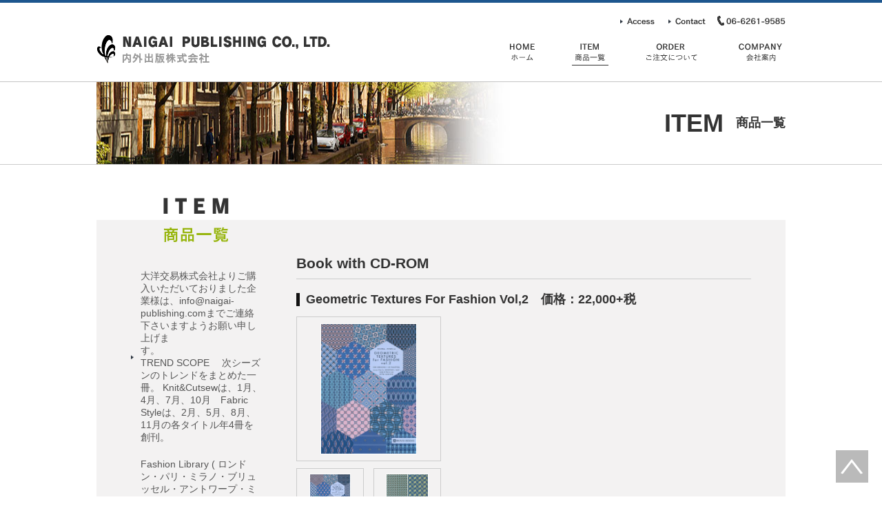

--- FILE ---
content_type: text/html; charset=UTF-8
request_url: http://www.naigai-publishing.com/item/index/6
body_size: 13053
content:
<!doctype html>
<html>
<head>
<meta charset="utf-8">
<meta name="SKYPE_TOOLBAR" content="SKYPE_TOOLBAR_PARSER_COMPATIBLE">
<meta name="format-detection" content="telephone=no">
<title>Book with CD-ROM｜デザイン情報誌の製造・販売｜大阪・中央区の内外出版株式会社</title>
<meta name="description" content="デザイン情報誌の製造・販売の内外出版株式会社では、創業以来トレンドをとらえたデザイン集を皆様にご提供してまいりました。" />
<meta name="keywords" content="大阪,中央区,デザイン集,内外出版株式会社,輸入雑誌" />
<meta name="viewport" content="width=1060">
<link rel="icon" href="http://www.naigai-publishing.com/favicon.ico" type="image/vnd.microsoft.icon">
<link rel="stylesheet" href="http://www.naigai-publishing.com/css/bootstrap.min.css">
<link rel="stylesheet" href="http://www.naigai-publishing.com/css/base.css">
<link rel="stylesheet" href="http://www.naigai-publishing.com/css/font-awesome.min.css">
<link rel="stylesheet" href="http://www.naigai-publishing.com/css/lightbox.css">
<script type="text/javascript" src="http://www.naigai-publishing.com/js/jquery-2.1.4.min.js"></script>
<script type="text/javascript" src="http://www.naigai-publishing.com/js/pagetop.js"></script>
<script type="text/javascript" src="http://www.naigai-publishing.com/js/extension.js"></script>
</head>

<body>
<div id="fb-root"></div>
<script>(function(d, s, id) {
  var js, fjs = d.getElementsByTagName(s)[0];
  if (d.getElementById(id)) return;
  js = d.createElement(s); js.id = id;
  js.src = "//connect.facebook.net/ja_JP/sdk.js#xfbml=1&version=v2.5";
  fjs.parentNode.insertBefore(js, fjs);
}(document, 'script', 'facebook-jssdk'));</script>

<div id="wrapper">

<header id="header">
	<div class="container">
		<h1 id="logo"><a href="http://www.naigai-publishing.com/index.html"><img src="http://www.naigai-publishing.com/images/common/logo.png" alt="デザイン・アート雑誌の製造・販売の内外出版株式会社｜NAIGAI PUBLISHING CO.,LTD.｜内外出版株式会社" width="339" height="41"></a></h1>

		<nav id="header-nav-area">

			<ul id="hnav">
				<li><a href="http://www.naigai-publishing.com/company.html#access"><img src="http://www.naigai-publishing.com/images/common/nav/hn1.png" height="15" width="50" alt="Access"></a></li>
				<li><a href="http://www.naigai-publishing.com/contact.html"><img src="http://www.naigai-publishing.com/images/common/nav/hn2.png" height="15" width="54" alt="Contact"></a></li>
			</ul>
			<ul id="nav">
				<li><a href="http://www.naigai-publishing.com/index.html"><img src="http://www.naigai-publishing.com/images/common/nav/gn1.png" height="31" width="43" alt="ホーム"></a></li>
				<li class="active"><a href="http://www.naigai-publishing.com/item.html"><img src="http://www.naigai-publishing.com/images/common/nav/gn2.png" height="31" width="53" alt="商品一覧"></a></li>
				<li><a href="http://www.naigai-publishing.com/order.html"><img src="http://www.naigai-publishing.com/images/common/nav/gn3.png" height="31" width="84" alt="ご注文について"></a></li>
				<li><a href="http://www.naigai-publishing.com/company.html"><img src="http://www.naigai-publishing.com/images/common/nav/gn4.png" height="31" width="73" alt="会社案内"></a></li>
			</ul>
		</nav>

	</div>
</header>


<div id="page-bg"><h2 class="item"><strong>ITEM</strong><small>商品一覧</small></h2></div>

<div id="container">
<aside>
<div class="list-group">
 
	<h2><img src="http://www.naigai-publishing.com/images/common/aside/tit-aside.png" height="64" width="190" alt="ITEM 商品一覧"></h2>
			<a href="http://www.naigai-publishing.com/item/index/10" class="list-group-item">大洋交易株式会社よりご購入いただいておりました企業様は、info@naigai-publishing.comまでご連絡下さいますようお願い申し上げます。　　　　　　　　　　　　　　　　　　　　　　　　　　　TREND SCOPE　 次シーズンのトレンドをまとめた一冊。 Knit&amp;Cutsewは、1月、4月、7月、10月　Fabric Styleは、2月、5月、8月、11月の各タイトル年4冊を創刊。</a>
				<a href="http://www.naigai-publishing.com/item/index/3" class="list-group-item">Fashion Library  ( ロンドン・パリ・ミラノ・ブリュッセル・アントワープ・ミュンヘン・デュッセルドルフ・ケルン5カ国8都市の2016年の春の店頭をリサーチしたフォトブック）  </a>
				<a href="http://www.naigai-publishing.com/item/index/1" class="list-group-item">Trend Book （海外派遣デザイナーがヨーロッパの店頭情報を徹底取材し、トレンドテーマ・キーカラー・写真で展開した資料です。image mapにも使用できる一冊です。</a>
				<a href="http://www.naigai-publishing.com/item/index/4" class="list-group-item">Color Chips　 シーズントレンドカラーとして汎用性の高いPantone ・NOA COLORなど、流行に敏感な対応を提供させて頂きます。 </a>
				<a href="http://www.naigai-publishing.com/item/index/5" class="list-group-item">Import Magazine</a>
				<a href="http://www.naigai-publishing.com/item/index/6" class="list-group-item active">Book with CD-ROM</a>
				<a href="http://www.naigai-publishing.com/item/index/7" class="list-group-item">Design Book</a>
		</div>




	<div id="fb-area">
		<div class="fb-page" data-href="https://www.facebook.com/%E5%86%85%E5%A4%96%E5%87%BA%E7%89%88%E6%A0%AA%E5%BC%8F%E4%BC%9A%E7%A4%BE-1419509948335063/" data-tabs="timeline" data-width="190" data-height="700" data-small-header="true" data-adapt-container-width="true" data-hide-cover="false" data-show-facepile="true"></div>
	</div>

</aside>

<article>
	<section>
		<h3>Book with CD-ROM</h3>
		<h4 id='84'>Geometric Textures For Fashion Vol,2　価格：22,000+税</h4>
		<div class="row row7">
			<div class="col-xs-4">
				<div class="mb10"><div class="item-img setlimg84">
<a href="http://www.naigai-publishing.com/media/1/6/5/165_600x813.jpg" data-lightbox="naigai84" id="naigai-84-1"><img src="http://www.naigai-publishing.com/media/1/6/5/165_600x813.jpg"  width="600" alt="Geome Tex 1" height="813"/></a><a href="http://www.naigai-publishing.com/media/1/6/6/166_600x799.jpg" data-lightbox="naigai84" id="naigai-84-2"><img src="http://www.naigai-publishing.com/media/1/6/6/166_600x799.jpg"  width="600" alt="Geome Tex 1-1" height="799"/></a><a href="http://www.naigai-publishing.com/media/1/6/7/167_600x817.jpg" data-lightbox="naigai84" id="naigai-84-3"><img src="http://www.naigai-publishing.com/media/1/6/7/167_600x817.jpg"  width="600" alt="Geome Tex 1-2" height="817"/></a>				</div>
			</div>
			<div class="row row7">
				<div class="col-xs-6">
					<div class="mb10"><div class="item-img-s setimg84-1"><img src="http://www.naigai-publishing.com/media/1/6/5/165_210x284.jpg"  alt="Geome Tex 1" width="210" height="284"/></div></div>
				</div>
				<div class="col-xs-6">
					<div class="mb10"><div class="item-img-s setimg84-2"><img src="http://www.naigai-publishing.com/media/1/6/6/166_210x279.jpg"  alt="Geome Tex 1-1" width="210" height="279"/></div></div>
				</div>
				<div class="col-xs-6">
					<div class="item-img-s setimg84-3"><img src="http://www.naigai-publishing.com/media/1/6/7/167_210x286.jpg"  alt="Geome Tex 1-2" width="210" height="286"/></div>
				</div>
			</div>
		</div>
		</div>
		<hr>
<script>
$(function () {
    $('#naigai-84-1').hide();
    $('#naigai-84-2').hide();
    $('#naigai-84-3').hide();
    $('#naigai-84-4').hide();
    $('.setlimg84 a:first-child').show();
    $('.setimg84-1 img').click(function() {
        $('#naigai-84-1').hide();
        $('#naigai-84-2').hide();
        $('#naigai-84-3').hide();
        $('#naigai-84-4').hide();
        $('#naigai-84-1').fadeIn('fast');
    });
    $('.setimg84-2 img').click(function() {
        $('#naigai-84-1').hide();
        $('#naigai-84-2').hide();
        $('#naigai-84-3').hide();
        $('#naigai-84-4').hide();
        $('#naigai-84-2').fadeIn('fast');
    });
    $('.setimg84-3 img').click(function() {
        $('#naigai-84-1').hide();
        $('#naigai-84-2').hide();
        $('#naigai-84-3').hide();
        $('#naigai-84-4').hide();
        $('#naigai-84-3').fadeIn('fast');
    });
    $('.setimg84-4 img').click(function() {
        $('#naigai-84-1').hide();
        $('#naigai-84-2').hide();
        $('#naigai-84-3').hide();
        $('#naigai-84-4').hide();
        $('#naigai-84-4').fadeIn('fast');
    });
});
</script>
		<h4 id='83'>Abstract Textures Vol, 2　 価格：22,000+税</h4>
		<div class="row row7">
			<div class="col-xs-4">
				<div class="mb10"><div class="item-img setlimg83">
<a href="http://www.naigai-publishing.com/media/1/6/2/162_600x820.jpg" data-lightbox="naigai83" id="naigai-83-1"><img src="http://www.naigai-publishing.com/media/1/6/2/162_600x820.jpg"  width="600" alt="Abst Tex 2" height="820"/></a><a href="http://www.naigai-publishing.com/media/1/6/3/163_600x797.jpg" data-lightbox="naigai83" id="naigai-83-2"><img src="http://www.naigai-publishing.com/media/1/6/3/163_600x797.jpg"  width="600" alt="Abst Tex 2-1" height="797"/></a><a href="http://www.naigai-publishing.com/media/1/6/4/164_600x779.jpg" data-lightbox="naigai83" id="naigai-83-3"><img src="http://www.naigai-publishing.com/media/1/6/4/164_600x779.jpg"  width="600" alt="Abst Tex 2-2" height="779"/></a>				</div>
			</div>
			<div class="row row7">
				<div class="col-xs-6">
					<div class="mb10"><div class="item-img-s setimg83-1"><img src="http://www.naigai-publishing.com/media/1/6/2/162_210x287.jpg"  alt="Abst Tex 2" width="210" height="287"/></div></div>
				</div>
				<div class="col-xs-6">
					<div class="mb10"><div class="item-img-s setimg83-2"><img src="http://www.naigai-publishing.com/media/1/6/3/163_210x279.jpg"  alt="Abst Tex 2-1" width="210" height="279"/></div></div>
				</div>
				<div class="col-xs-6">
					<div class="item-img-s setimg83-3"><img src="http://www.naigai-publishing.com/media/1/6/4/164_210x272.jpg"  alt="Abst Tex 2-2" width="210" height="272"/></div>
				</div>
			</div>
		</div>
		</div>
		<hr>
<script>
$(function () {
    $('#naigai-83-1').hide();
    $('#naigai-83-2').hide();
    $('#naigai-83-3').hide();
    $('#naigai-83-4').hide();
    $('.setlimg83 a:first-child').show();
    $('.setimg83-1 img').click(function() {
        $('#naigai-83-1').hide();
        $('#naigai-83-2').hide();
        $('#naigai-83-3').hide();
        $('#naigai-83-4').hide();
        $('#naigai-83-1').fadeIn('fast');
    });
    $('.setimg83-2 img').click(function() {
        $('#naigai-83-1').hide();
        $('#naigai-83-2').hide();
        $('#naigai-83-3').hide();
        $('#naigai-83-4').hide();
        $('#naigai-83-2').fadeIn('fast');
    });
    $('.setimg83-3 img').click(function() {
        $('#naigai-83-1').hide();
        $('#naigai-83-2').hide();
        $('#naigai-83-3').hide();
        $('#naigai-83-4').hide();
        $('#naigai-83-3').fadeIn('fast');
    });
    $('.setimg83-4 img').click(function() {
        $('#naigai-83-1').hide();
        $('#naigai-83-2').hide();
        $('#naigai-83-3').hide();
        $('#naigai-83-4').hide();
        $('#naigai-83-4').fadeIn('fast');
    });
});
</script>

		<div class="paging">
		</div>


	</section>

	<section>
	</section>

	<section>
	</section>

</article>
</div>

<!-- ▼フッター -->
<footer id="footer">
	<div class="container">
		<div id="flogo">
			<h3><img src="http://www.naigai-publishing.com/images/common/flogo.png" height="51" width="248" alt="NAIGAI PUBLISHING CO.,LTD.｜内外出版株式会社"></h3>
			<p>〒541-0057　大阪市中央区北久宝寺町1丁目7-16　ハイタウン北久宝寺ビル502<br>TEL. 06-6261-9585　/　FAX. 06-6261-9586</p>
		</div>
	</div>

	<nav id="fnav">
		<ul>
			<li><a href="http://www.naigai-publishing.com/index.html"><img src="http://www.naigai-publishing.com/images/common/nav/fn1.png" width="34" height="11" alt="HOME"></a></li><li><a href="http://www.naigai-publishing.com/item.html"><img src="http://www.naigai-publishing.com/images/common/nav/fn2.png" width="47" height="11" alt="商品一覧"></a></li><li><a href="http://www.naigai-publishing.com/order.html"><img src="http://www.naigai-publishing.com/images/common/nav/fn3.png" width="81" height="11" alt="ご注文について"></a></li><li><a href="http://www.naigai-publishing.com/company.html"><img src="http://www.naigai-publishing.com/images/common/nav/fn4.png" width="47" height="11" alt="会社案内"></a></li><li><a href="http://www.naigai-publishing.com/contact.html"><img src="http://www.naigai-publishing.com/images/common/nav/fn5.png" width="70" height="11" alt="お問い合わせ"></a></li>
		</ul>
	</nav>
	<small id="copyright">&copy; 2016 Naigai Publishing Co ,.Ltd. All Rights Reserved.</small>

</footer>
<div id="pagetop"></div>
</div>
<script type="text/javascript" src="http://www.naigai-publishing.com/js/lightbox.js"></script>
</body>
</html>

--- FILE ---
content_type: text/css
request_url: http://www.naigai-publishing.com/css/base.css
body_size: 17135
content:
@charset "utf-8";
*{margin:0;padding:0;box-sizing:border-box;}
* > *:last-child{margin-bottom: 0;}
html{overflow-x:hidden;overflow-y:scroll;}
.html{line-height:normal;}

@font-face{font-weight:normal;font-style:normal;font-family:'swis721';src:url('../fonts/swis721.woff') format('woff');}
@font-face{font-weight:bold;font-style:normal;font-family:'swis721';src:url('../fonts/swis721btb.woff') format('woff');}
@font-face{font-weight:normal;font-style:normal;font-family:'swis911';src:url('../fonts/swis911ecb.woff') format('woff');}


body,input,select,textarea{font-family:Arial,Helvetica,Roboto,"游ゴシック","Yu Gothic","游ゴシック体","YuGothic","メイリオ",Meiryo,"ヒラギノ角ゴ Pro W3","Hiragino Kaku Gothic Pro",Osaka,"ＭＳ Ｐゴシック","MS PGothic",sans-serif;font-size:100%;}
body{background:#fff;font-size:14px;line-height:24px;}

/* bootstrap reset */
h1,h2,h3,h4,h5,h6{font-weight: bold;margin: 0;}
h1 small, h2 small, h3 small, h4 small, h5 small, h6 small, .h1 small, .h2 small, .h3 small, .h4 small, .h5 small, .h6 small, h1 .small, h2 .small, h3 .small, h4 .small, h5 .small, h6 .small, .h1 .small, .h2 .small, .h3 .small, .h4 .small, .h5 .small, .h6 .small {
    font-weight: bold;
    line-height: inherit;
    color: inherit;
}
/* font-awesome */
i[class*="fa-"]{margin-right:.5em;}

/* grid system */
.row7{margin:0 -7px;}
.row7 > div[class*="col-xs-"]{padding:0 7px;}
.row25{margin:0 -25px;}
.row25 > div[class*="col-xs-"]{padding:0 25px;}

.row7 > .col-xs-4{margin-top: 14px;}
.row7 > .col-xs-4:nth-child(1),
.row7 > .col-xs-4:nth-child(2),
.row7 > .col-xs-4:nth-child(3){margin-top: 0;}


#main-bg		{height:509px;}
#main			{width: 1000px;margin: 0 auto;}

#page-bg		{position:relative;border-bottom: 1px solid #ccc;margin-bottom: 80px;}

#page-bg h2		{width:1000px;margin:0 auto;padding: 40px 0 40px;text-align: right;display: table;background-position: left center;background-repeat: no-repeat;}
#page-bg h2 strong,
#page-bg h2 small
{display: table-cell;vertical-align: middle;text-align: right;}
#page-bg h2 strong{font-size: 36px;width: 99%;white-space: nowrap;}
#page-bg h2 small{font-size: 18px;width: 1%;white-space: nowrap;padding-left: 1em;}

.item{background-image: url(../images/h2_item.jpg);}
.order{background-image: url(../images/h2_order.jpg);}
.company{background-image: url(../images/h2_company.jpg);}
.contact{background-image: url(../images/h2_contact.jpg);}



/* index */
.checkitbox{border:1px solid #ccc;padding: 9px;}
.checkitbox img{border:1px solid #fff;}
.checkitbox p{padding: 10px;text-align: center;line-height: normal;}

/* item */
.item-img{border:1px solid #ccc;padding: 9px;width: 210px;height: 210px;display: table-cell;text-align: center;vertical-align: middle;}
.item-img img{width: 100%;max-width: 190px;width: auto;height:100%;max-height: 190px;height: auto;border: 1px solid #fff;}
.item-img-s{border:1px solid #ccc;padding: 2px;width: 98px;height: 98px;display: table-cell;text-align: center;vertical-align: middle;}
.item-img-s img{width: 100%;max-width: 82px;width: auto;height:100%;max-height: 82px;height: auto;border: 1px solid #fff;cursor:pointer;}

.item-txt{border:1px solid #ccc;background: #fff;padding: 14px;margin-bottom: 20px;}

/* paging */
div.paging{line-height:normal;padding:5px;text-align:center;font-size:12px;font-family:Arial, Helvetica, sans-serif;}
div.paging span.current,div.paging span a.paging-text{margin:0px 2px;padding:6px 10px;background:#ccc;display:inline;zoom:1;display:inline-block;overflow:hidden;text-decoration:none;color:#666;}
div.paging span.current{background:#9cb921;display:inline;zoom:1;text-decoration:none;display:inline-block;color:#fff;font-weight: bold;}
div.paging span a.paging-text:hover{color:#fff;cursor:pointer;background:#999;display:inline;zoom:1;text-decoration:none;display:inline-block;}
div.paging img { vertical-align:middle; }

/* contact */
p.phone{color:#09c;font-size:18px;margin:5px 0;font-weight:bold;}

.page .school-box{padding-bottom:43px;position:relative;}
.school-box .btn{position:absolute;left:13px;right:13px;bottom:13px;height:22px;}

.btn-cclr{background: #111;color:#fff;}
a.btn-cclr:hover,
a.btn-cclr:active,
a.btn-cclr:focus,
input.btn-cclr:hover,
input.btn-cclr:active,
input.btn-cclr:focus{background: #111;color:#fff;}
input[type="submit"]:hover{opacity:.8;}

.row > .col-xs-4{margin-top: 20px;}
.row > .col-xs-4:nth-child(1),
.row > .col-xs-4:nth-child(2),
.row > .col-xs-4:nth-child(3){margin-top: 0;}
.row > .col-xs-4:nth-child(4),
.row > .col-xs-4:nth-child(7){clear:both;}

.box{border:2px solid #999;padding: 23px;position: relative;background: #fff;}
.box h4{border-bottom: 1px solid #ccc;margin: -23px -23px 23px;padding: 23px;border-left: none;background: #efefef;}
.box-detail{margin: 23px -23px -23px;padding:13px 23px;border-top: 1px solid #ccc;text-align: center;}

.box > .row{margin:0 -10px;}
.box > .row div[class*="col-xs-"]{padding:0 10px;}
.box > .row > .col-xs-6{margin-top: 20px;}
.box > .row > .col-xs-6:nth-child(1),
.box > .row > .col-xs-6:nth-child(2){margin-top: 0;}

.box + .box{margin-top: 40px;}
.box + h3{margin-top: 50px;}

/* common page parts */
p + p{margin-top:20px;}

.img-ful img{width:100%;height:auto;border-radius:6px;}

hr{border:none;border-bottom:1px solid #ccc;margin:29px 0;}

/* wrapper */
#wrapper{}

/* header */
#header{padding:19px 0;height:119px;border-top: 4px solid #1d568e;border-bottom: 1px solid #c4c4c4;}
#header .container{position:relative;background:url(../images/common/header-bg.png) right top no-repeat;}

#logo{width:339px;float:left;margin: 28px 0 7px;}
#logo a{display:block;height:41px;}
#logo img{vertical-align:top;}

/* navigation */
#header-nav-area{width:403px;float: right;}

#hnav				{height: 40px;display:table;width: 140px;margin:0 0 0 163px;}
#hnav li			{display:table-cell;width: 70px;height: 15px;}
#hnav li img		{vertical-align:top;}



#nav ul				{display:table;width: 100%;}
#nav li				{display:table-cell;padding-left: 50px;}
#nav li:first-child	{padding-left: 0;}
#nav li a			{height:32px;display:block;border-bottom: 1px solid transparent;}
#nav li a:hover,
#nav li.active a	{background:transparent;border-bottom: 1px solid #333;}
#nav li img			{vertical-align:top;}

.table:last-child{margin-bottom:0;}

/* article */
#container{width:1000px;margin:40px auto;display:table;table-layout:fixed;background: #f3f2f2;padding: 50px;}
article,aside{display:table-cell;vertical-align:top;}
article{width:660px;}

article.page section:nth-child(even){background:#f6f6f6;}
article.page section:last-child{padding-bottom:120px;}

section{margin-bottom: 40px;}
section > h2{margin-bottom:20px;position: relative;}
section > h2 a{position: absolute;top: 0;right: 0;display: block;}

section > h2.tit-line{background: url(../images/common/line3.jpg) center top repeat-x;text-align: center;border-bottom: 1px solid #111;padding: 20px 0 16px;margin-bottom: 30px;}

section > h2.tit-line + h3{font-size: 16px;margin-bottom: 10px;}

section > h3{font-size:21px;line-height:26px;margin-bottom:20px;position: relative;border-bottom: 1px solid #ccc;padding-bottom: 9px;}
section > h3 small{font-size:13px;line-height: 13px;display:block;margin-top: 4px;}


section h4{border-left: 5px solid #111;padding-left: 9px;font-size: 18px;margin-bottom: 15px;position: relative;}
section h4 span{display: inline-block;background: #fff;position: absolute;z-index: 2;padding-right: 0.5em;}

.mini{display: inline-block;width: 30px;}
.mini img{width: 100%;height: auto;}

aside{width:240px;padding-right:50px;}
.list-group{border:none;margin-bottom: 50px;margin-top: -82px;}
.list-group h2{margin-bottom: 30px;}
.list-group-item{background: url(../images/common/aside/ico-aside.png) left center no-repeat;border:none;padding: 11px 0 11px 14px;line-height: normal;}
.list-group-item:first-child,.list-group-item:last-child{border-radius:0;}

a.list-group-item:hover,
a.list-group-item.active,
a.list-group-item:focus {
  color: #333;padding: 11px 14px 11px 28px;
  text-decoration: none;
  background: url(../images/common/aside/ico-aside.png) 14px center no-repeat #fff;
}






.mt-30{margin-top:-30px;}
.mt-50{margin-top:-50px;}
.pt50{padding-top:50px;}




div[class="col-*"]:last-child:after{clear:both;}

.btn{
	display:inline-block;text-align:center;vertical-align:middle;cursor:pointer;white-space:nowrap;padding:8px;line-height:1.42857;-moz-user-select:none;}
a.btn,a.btn:hover{text-decoration:none;}
.btn-block{
	display:block;width:100%;}
.btn-lg{
	padding:10px 16px;font-size:15px;font-weight:bold;line-height:17px;}

.disc{list-style:disc;}
.disc li{margin-left:1em;}
.disc li img{vertical-align:middle;}

.decimal{list-style:decimal;}
.decimal li{margin-left:1.5em;}


.tit1		{font-size:18px;line-height:1;margin:0 auto 20px;text-align:center;}
.tit1 span{border-bottom:1px solid #000;padding:0 0.5em 14px;line-height:1;display:inline-block;}

.cap{font-weight:bold;text-align:center;line-height:1;margin-bottom:20px;}





/* footer */
#footer	{font-size:12px;background: #f8f7f7;}

#flogo{display: table;width: 100%;padding: 35px 0;border-bottom: 1px solid #fff;}
#flogo h3{display: table-cell;margin: 0;vertical-align: middle;padding-left: 100px;}
#flogo p{display: table-cell;line-height: normal;vertical-align: middle;padding-right: 100px;}

#fnav{background: #fff;padding: 30px 0;text-align: center;border-top: 1px solid #ccc;}
#fnav ul{margin: 0;text-align: center;display: inline-block;}
#fnav li{display: inline-block;padding: 0 15px;}
#fnav li a{display: block;padding:0 5px 10px;}
#fnav li a:hover{padding:0 5px 9px;border-bottom: 1px solid #333;}

#copyright{display:block;line-height:normal;font-size:12px;text-align:center;white-space:nowrap;background: #fff;padding-bottom: 30px;}
#pagetop {position: fixed; bottom:20px; right: 20px;width: 47px;height: 47px;background:url(../images/common/pagetop.png) center center no-repeat;text-align: center;color:#666;cursor:pointer;opacity:.9;}


/* CommonCSS */
.container{width:1000px;margin:0 auto;padding: 0;}

img,iframe{border:none;}
.clr{clear:both;}

body a,body a:hover	{text-decoration:none;color:#c00;}
body a:focus{outline:none;}

table{border-spacing:0;border-collapse:separate;width:100%;}

table + table{margin-top: 40px;}

th,td{line-height:normal;}
.prf-tb					{border-top:1px solid #ddd;border-left:1px solid #ddd;line-height:1.25;}
.prf-tb th				{border-right:1px solid #ddd;border-bottom:1px solid #ddd;padding:14px;background:#efefef;text-align:left;width: 140px;}
.prf-tb td				{border-right:1px solid #ddd;border-bottom:1px solid #ddd;padding:14px;background:#fff;}

.goto a			{display:block;color:#fff;padding:5px 10px;line-height:normal;background:#62c253;border-radius:4px;text-align:center;width:240px;margin:0 auto;font-size:18px;font-weight:bold;}
.goto a:hover	{display:block;color:#fff;padding:5px 10px;line-height:normal;background:#46b135;text-decoration:none;text-align:center;width:240px;margin:0 auto;font-size:18px;font-weight:bold;}


.goto-map a			{display:inline-block;color:#fff;padding:5px 10px;line-height:normal;background:#62c253;border-radius:4px;text-align:center;}
.goto-map a:hover	{display:inline-block;color:#fff;padding:5px 10px;line-height:normal;background:#46b135;text-decoration:none;text-align:center;}


.mt-40{margin-top:-40px !important;}
.mt10{margin-top:10px !important;}
.mt20{margin-top:20px !important;}
.mt30{margin-top:30px !important;}
.mt35{margin-top:35px !important;}
.mt50{margin-top:50px !important;}
.pd-s0{padding-bottom:0 !important;}

.mb0{margin-bottom:0;}
.mb1{margin-bottom:1px !important;}
.mb5{margin-bottom:5px !important;}
.mb7{margin-bottom:7px !important;}
.mb10{margin-bottom:10px !important;}
.mb14{margin-bottom:14px !important;}
.mb15{margin-bottom:15px !important;}
.mb18{margin-bottom:18px !important;}
.mb20{margin-bottom:20px !important;}
.mb25{margin-bottom:25px !important;}
.mb30{margin-bottom:30px !important;}
.mb35{margin-bottom:35px !important;}
.mb40{margin-bottom:40px !important;}
.mb44{margin-bottom:44px !important;}
.mb50{margin-bottom:50px !important;}
.mb80{margin-bottom:80px !important;}
.mb100{margin-bottom:100px !important;}

.mr15{;margin-right:15px;} 

.left{float:left;}.right{float:right;}

.tal{text-align:left;}.tac{text-align:center;}.tar{text-align:right;}


.inner{padding:0 30px;margin-bottom:30px;}
.inner:last-child{margin-bottom:0;}


a img,li img,p img,h1 img,h2 img,h3 img,h4 img,h5 img,h6 img,span img,#logo img,#nav li img,#main img,#aside img,.phtfrm img,.phtfrm10 img,.phtfrm iframe,#article img,.cat-img img,div iframe,.for-customer-img img,#footer img
{vertical-align:bottom;}

*:first-child+html h2{font-size:0;}

/* list */
.noicon{list-style:none;padding:0;}
.noicon li{margin-left:0;/*padding:0;*/}
.disc{list-style:disc;padding:0;}
.disc > li{margin-left:18px;padding:0;}
.square{list-style:square;padding:0;}
.square > li{margin-left:26px;padding:0;}
.decimal{list-style:decimal;padding:0;}
.decimal > li{margin-left:26px;padding:0;}

.decimal > li > ul{margin-top:5px;}

sup{font-size:9px;vertical-align:text-top;padding:0px 1px;}
sub{font-size:9px;vertical-align:baseline;padding:0px 1px;}

/* dotted line
-------------------------------------------------*/
.bt1{border-top:1px dotted #666;padding:15px 0 0;margin:15px 0 0;}
.bb1{border-bottom:1px dotted #666;padding:0 0 15px;margin:0 0 15px;}

/* font-color 
-------------------------------------------------*/
.red{color:#e60012;}
.purple{color:#800080}
.skyblue{color:#0cc;}
.green{color:#008000;}
.yellow{color:#ffc;}
.orange{color:#ffa500;}
.brown{color:#a52a2a;}

.white{color:#fff;}
.gray{color:#ccc;}
.black{color:#333;}
.gold{color:#960;}

/* icon
-------------------------------------------------*/
.listicon{list-style:none;}
.listicon li{background:url(../images/common/nav/listicon.jpg) left center no-repeat;padding-left:14px;}

.linkicon a{display:block;background:url(../images/common/nav/linkicon.jpg) left center no-repeat;padding-left:14px;line-height:12px;margin-bottom:10px;text-decoration:underline;}
.linkicon a:hover{display:block;background:url(../images/common/nav/linkicon.jpg) left center no-repeat;padding-left:14px;line-height:12px;margin-bottom:10px;text-decoration:none;}

.checkicon{list-style:none;margin-bottom:35px;}
.checkicon li{font-size:14px;line-height:normal;margin-bottom:10px;color:#360;font-weight:normal;background:url(../images/check.png) left top no-repeat;padding:7px 0 0 35px;}

.underconstruction{text-align:center;line-height:400px;}

/* table */
.frm-tb				{width:100%;border-collapse:collapse;margin-bottom:20px;border-top:1px solid #ddd;border-left:1px solid #ddd;}
.frm-tb col:first-child	{width:25%;}
.frm-tb th			{line-height:normal;padding:14px;text-align:left;width:190px;font-weight:normal;background:#efefef;border-right:1px solid #ddd;border-bottom:1px solid #ddd;vertical-align: top;}
.frm-tb th.required	{line-height:normal;padding:14px;text-align:left;width:190px;font-weight:normal;background:#ffefef;color:#d9534f;}
.frm-tb th.required .label-danger{float:right;}

.frm-tb td			{line-height:normal;background:#fff;padding:12px;border-right:1px solid #ddd;border-bottom:1px solid #ddd;vertical-align: top;}
.req{color:#faeaea;}
.req-opened{color:#eafafa;}


/* form */
#pp{background:#fff;margin-bottom:20px;overflow:hidden;border:1px solid #ccc;padding:1px;}
.pp-scroll{overflow-y:scroll;overflow-x:hidden;height:224px;padding:13px 18px;}
.pb18{padding-bottom: 18px;}
.agree{margin-bottom:20px;text-align:center;background:#eee;padding:14px;text-align:center;}

.confirm{font-size:16px;width:400px;height:60px;border:1px solid #000;border-bottom-width:4px;background:#2b2b2b;color:#fff;border-radius:30px;}
.confirm:hover{border:1px solid #000;border-bottom-width:4px;background:#4f4f4f;}

input[type="checkbox"],input[type="radio"]{vertical-align:middle;}
input{font-size:100%;vertical-align:middle;}
input[type="text"],input[type="password"],select{border:1px solid #ccc;padding:9px;border-radius:4px;box-sizing:border-box;}
textarea{font-size:100%;border:1px solid #ccc;padding:9px;width:100%;border-radius:4px;box-sizing:border-box;}

input[type="text"]:hover,input[type="password"]:hover,select:hover[type="password"]{border:1px solid #ccc;padding:9px;line-height:normal;border-radius:4px;}
textarea:hover{border:1px solid #999;padding:9px;border-radius:4px;}

input[type="text"]:focus,input[type="password"]:focus,select:focus,textarea:focus{border:1px solid #ccc;padding:9px;background:#f6f6f6;border-radius:4px;}

label{margin:0 1em 0 0.5em;}

.form-ss{width:10%;}
.form-s{width:33%;}
.form-m{width:66%;}
.form-l{width:100%;}
.form-ll{width:100%;}

.oh{overflow:hidden;}
.h1p{height:1%;}
.wsn{white-space:nowrap;margin-right:2em;}
.fsl{font-size:20px;font-weight:bold;}
.fsll{font-size:20px;font-weight:bold;}

span i.fa-check{margin: 0;}

article img{vertical-align:bottom;}

.difference-price{text-align:center;font-size:500%;line-height:1;color:#c00;font-weight:bold;}

.mtb10{margin:10px 0;}

.text-large{font-size:1.25em !important;font-weight:bold;}
.phone-large{font-size:2.5em !important;}
.phone-large .fa-phone,.phone-large .fa-print{margin-right: 0.25em;}




--- FILE ---
content_type: application/x-javascript
request_url: http://www.naigai-publishing.com/js/extension.js
body_size: 487
content:
$(function(){
  $('a[href^=#]').click(function(){
    var speed = 800;
    var href= $(this).attr("href");
    var target = $(href == "#" || href == "" ? 'html' : href);
    var position = target.offset().top;
    $("html, body").animate({scrollTop:position}, speed, "swing");
    return false;
  });
});

$(function() {
    $("#logo a img,#hnav a img,article a img").hover(function(){
       $(this).fadeTo("fast", 0.8);
    },function(){
       $(this).fadeTo("fast", 1.0);
    });
});